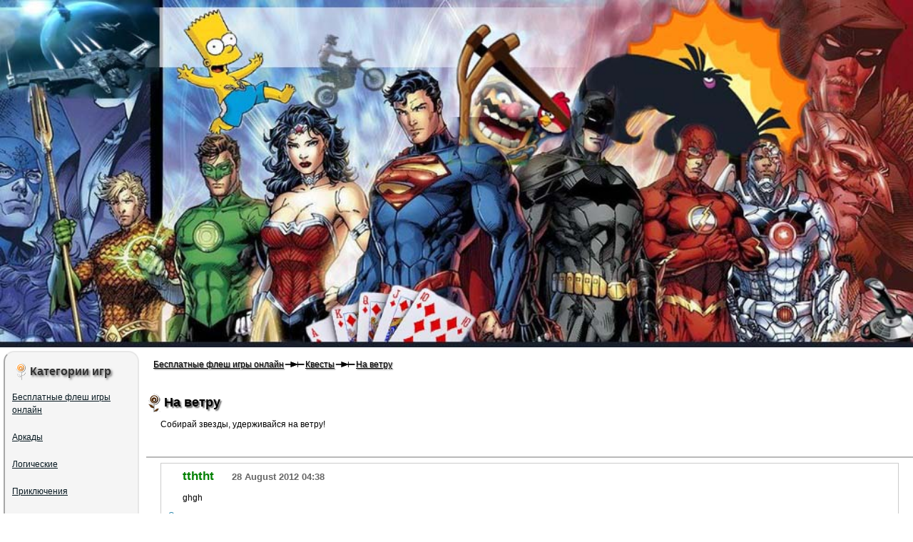

--- FILE ---
content_type: text/html; charset=UTF-8
request_url: https://games.mozgun.ru/kvesty/na-vetru.html
body_size: 4274
content:
<!DOCTYPE html>
<html xmlns="http://www.w3.org/1999/xhtml">
  <head>
  <meta charset="utf-8" />
  <!--[if IE]><script src="http://html5shiv.googlecode.com/svn/trunk/html5.js"></script><![endif]-->
  <title>На ветру - Аркады</title>
  <meta name="title" content="На ветру - Аркады" />
  <meta name="keywords" content="Аркады,Детям,Драгоценности,Кино,Найти,Препятствия,Приключения,Собиралки" />
  <meta name="description" content="Собирай звезды, удерживайся на ветру!" />
  <link rel="stylesheet" href="/css/style.css" type="text/css" media="screen, projection" />
  <!--[if lte IE 6]><link rel="stylesheet" href="css/style_ie.css" type="text/css" media="screen, projection" /><![endif]-->
  <!--[if IE]><style type="text/css">*{behavior:url(css/pie.htc);}</style><![endif]-->
  <script language="javascript" type="text/javascript">
   document.createElement('aside');
   document.createElement('nav');
   document.createElement('footer');   
  </script>  
  <meta http-equiv="Content-Type" content="text/html; charset=utf-8">
  </head>
  <body>
<div id="wrapper">
    <header id="header"><a href="#"><img src="/images/logo.jpg" alt="Бесплатные флеш игры" width="100%" title="Браузерные игры онлайн"></a></header>
    <!-- #header-->
    
    <section id="middle">
    <div id="container">
        <div id="content">
        <div id="breadcrumbs"><a href="/" title="Бесплатные онлайн флеш игры" target="_self">Бесплатные флеш игры онлайн</a><img src="/images/diod_razdelitel.png" alt=" --- " title=" --- " width="30pt" height="8pt" /><a href="/kvesty.html" title="Игры квесты онлайн" target="_self">Квесты</a><img src="/images/diod_razdelitel.png" alt=" --- " title=" --- " width="30pt" height="8pt" /><a href="/kvesty/na-vetru.html" title="На ветру - Аркады" target="_self">На ветру</a></div>
        <!-- #breadcrumbs-->
        
        <div id="subcontent">
            <h1>На ветру</h1>
            <div id="webTomat" style="position:relative;"></div><script type="text/javascript" src="http://static.apitech.ru/lib/web/c/caller.js?gid=1691&pid=6205&url=http://games.mozgun.ru/arkady/prygun-2.html" id="wtCallerScript"></script><p>Собирай звезды, удерживайся на ветру!</p>            
            <div class="clear">&nbsp;</div>
            <!-- .Sbros--> 
          </div>
        <!-- #subcontent--> 
        
<div id="comments">        
	<script type="text/javascript" src="/javascript/jquery.min.js"></script>             
    <script type="text/javascript" src="/javascript/comment.js"></script>    
    <ul id="commentRoot">
         <li id="comment1">
    <div class="commentContent">
        <h6>tththt <span>28 August 2012 04:38</span> </h6>
        <div class="comment">
            ghgh        </div>
        <a class="reply" href="#comment1">Ответить</a>
    </div>
            <ul id="commentsRoot1">
         <li id="comment7">
    <div class="commentContent">
        <h6>рома <span>29 April 2013 08:48</span> </h6>
        <div class="comment">
            334        </div>
        <a class="reply" href="#comment7">Ответить</a>
    </div>
    </li>  
 <li id="comment8">
    <div class="commentContent">
        <h6>крутой <span>24 June 2013 03:55</span> </h6>
        <div class="comment">
            привет        </div>
        <a class="reply" href="#comment8">Ответить</a>
    </div>
    </li>  
        </ul>
    </li>  
 <li id="comment2">
    <div class="commentContent">
        <h6>ghgh <span>28 August 2012 04:39</span> </h6>
        <div class="comment">
            hghghg        </div>
        <a class="reply" href="#comment2">Ответить</a>
    </div>
    </li>  
 <li id="comment3">
    <div class="commentContent">
        <h6>q <span>28 August 2012 04:39</span> </h6>
        <div class="comment">
            [tyhz f yt cfqbn        </div>
        <a class="reply" href="#comment3">Ответить</a>
    </div>
            <ul id="commentsRoot3">
         <li id="comment4">
    <div class="commentContent">
        <h6>егор <span>11 October 2012 02:14</span> </h6>
        <div class="comment">
            козлы        </div>
        <a class="reply" href="#comment4">Ответить</a>
    </div>
    </li>  
 <li id="comment11">
    <div class="commentContent">
        <h6>асылан <span>11 March 2016 04:24</span> </h6>
        <div class="comment">
            ничего        </div>
        <a class="reply" href="#comment11">Ответить</a>
    </div>
    </li>  
 <li id="comment12">
    <div class="commentContent">
        <h6>асылан <span>11 March 2016 04:26</span> </h6>
        <div class="comment">
            у меня ничего нет        </div>
        <a class="reply" href="#comment12">Ответить</a>
    </div>
    </li>  
        </ul>
    </li>  
 <li id="comment5">
    <div class="commentContent">
        <h6>Александр <span>12 December 2012 21:16</span> </h6>
        <div class="comment">
            Добрый день! Меня зовут Александр, я являюсь администратором сайта www.budeshprofi.ru. Хочу поблагодарить за положительный отзыв о сайте и предложить подписаться на периодическую рассылку обновляемой информации. Спасибо!        </div>
        <a class="reply" href="#comment5">Ответить</a>
    </div>
    </li>  
 <li id="comment6">
    <div class="commentContent">
        <h6>КАРИНА <span>30 December 2012 02:09</span> </h6>
        <div class="comment">
            ДА У Ш  А ДЕ игра        </div>
        <a class="reply" href="#comment6">Ответить</a>
    </div>
    </li>  
 <li id="comment9">
    <div class="commentContent">
        <h6>YHREH <span>08 December 2013 07:32</span> </h6>
        <div class="comment">
            UUUUUUUUB        </div>
        <a class="reply" href="#comment9">Ответить</a>
    </div>
    </li>  
 <li id="comment10">
    <div class="commentContent">
        <h6>Алекс <span>23 September 2015 14:51</span> </h6>
        <div class="comment">
            Могу посоветовать Escilon - браузерная игра. Эта игра забрасывает нас в далекое прошлое, и мы попадаем в мир, где люди сражаются за еду и за свое существование. А это нереально интересно! Борьба за выживание, детали жизни наших далеких предков. Атмосфера доисторического мира просто завораживает! Особенно мне нравятся необычные персонажи. В общем, замечательная игра! Советую всем! Особенно любителям истории. www.kredov.com/action/click/1otmESSXskegS58l800QQ/jHg1FxqxZE54yBnl6236A        </div>
        <a class="reply" href="#comment10">Ответить</a>
    </div>
    </li>  

        <li id="newComment">
        	<div class="commentContent">
            	<div id="cancelComment">X</div>
                	<h6>Ваше имя: <input name="name" type="text"> <span></span> </h6>
                  	<div class="comment">
                    	Комментарий: <br>
                      	<textarea name="newCommentText"></textarea>
                  	</div>                  
           		<button id="saveComment">Сохранить</button><img class="loader" src="/images/loader.gif">
        	</div>                            
        </li>    
    </ul> 
    <button id="addNewComment">Добавить комментарий</button>    
    <div class="clear">&nbsp;</div>
    <!-- .Sbros--> 
</div>
<!-- #comments-->
     
      </div>
        <!-- #content--> 
      </div>
    <!-- #container-->
    
    <aside id="sideLeft">
        <div class="boxsidebar">
        <h2>Категории игр</h2>
        
		<ul>
						<li><a href="/" title="Бесплатные онлайн флеш игры" target="_self">Бесплатные флеш игры онлайн</a></li>
						<li><a href="/arkady.html" title="Бесплатные аркадные игры онлайн" target="_self">Аркады</a></li>
						<li><a href="/logicheskie.html" title="Логические игры онлайн" target="_self">Логические</a></li>
						<li><a href="/priklyucheniya.html" title="Лучшие приключенческие игры онлайн без регистрации" target="_self">Приключения</a></li>
						<li><a href="/brodilki.html" title="Бесплатные игры бродилки online без регистрации" target="_self">Бродилки</a></li>
						<li><a href="/kvesty.html" title="Игры квесты онлайн" target="_self">Квесты</a></li>
						<li><a href="/dlya-devochek.html" title="Самые лучшие флеш игры для девочек онлайн" target="_self">Для девочек</a></li>
						<li><a href="/ekshn.html" title="Бесплатные экшн игры онлайн" target="_self">Экшн</a></li>
						<li><a href="/strelyalki.html" title="Бесплатный игры стрелялки онлайн" target="_self">Стрелялки</a></li>
						<li><a href="/fizicheskie-igry.html" title="Физические флеш игры онлайн" target="_self">Физические игры</a></li>
						<li><a href="/sportivnye.html" title="Бесплатные спортивные браузерные флеш игры" target="_self">Спортивные</a></li>
						<li><a href="/gonki.html" title="Играть в бесплатные браузерные игры гонки онлайн" target="_self">Гонки</a></li>
						<li><a href="/multiki.html" title="Браузерные мультики игры бесплатно" target="_self">Мультики</a></li>
						<li><a href="/strategii.html" title="Онлайн игры в жанре стратегии - играть бесплатно" target="_self">Стратегии</a></li>
						<li><a href="/voennye.html" title="Военные игры онлайн - браузерные игры без регистрации бесплатно" target="_self">Военные</a></li>
						<li><a href="/tryuki.html" title="Бесплатные игры трюки без регистрации" target="_self">Трюки</a></li>
						<li><a href="/poisk-predmetov.html" title="Бесплатные браузерные игры поиск предметов" target="_self">Поиск предметов</a></li>
						<li><a href="/draki.html" title="Бесплатные онлайн игры драки. Браузерные флеш игры не требуют регистрации" target="_self">Драки</a></li>
						<li><a href="/kartochnye.html" title="Лучшие карточные игры онлайн бесплатно, без регистрации" target="_self">Карточные</a></li>
						<li><a href="/anime.html" title="Онлайн игры аниме без регистрации. В наши браузерные игры можно играть бесплатно." target="_self">Аниме</a></li>
						<li><a href="/ekonomicheskie.html" title="Экономические флеш-игры бесплатно. Онлайн браузерные игры без регистрации" target="_self">Экономические</a></li>
						<li><a href="/podbor-odezhdy.html" title="Флеш игра подбор одежды" target="_self">Подбор одежды</a></li>
					</ul> </div>
        <!-- .boxsidebar--> 
      </aside>
    <!-- #sideLeft -->

  </section>
    <!-- #middle-->
    
    <footer id="footer">
    <div id="subfooter">
        <h2>Браузерные онлайн игры</h2>
        Новые и лучшие флеш игры. </div>
    <!-- #subfooter--> 
  </footer>
    <!-- #footer --> 
    
  </div>
<!-- #wrapper -->
<!-- Yandex.Metrika counter -->
<script type="text/javascript">
    (function (d, w, c) {
        (w[c] = w[c] || []).push(function() {
            try {
                w.yaCounter42041389 = new Ya.Metrika({
                    id:42041389,
                    clickmap:true,
                    trackLinks:true,
                    accurateTrackBounce:true,
                    webvisor:true
                });
            } catch(e) { }
        });

        var n = d.getElementsByTagName("script")[0],
            s = d.createElement("script"),
            f = function () { n.parentNode.insertBefore(s, n); };
        s.type = "text/javascript";
        s.async = true;
        s.src = "https://mc.yandex.ru/metrika/watch.js";

        if (w.opera == "[object Opera]") {
            d.addEventListener("DOMContentLoaded", f, false);
        } else { f(); }
    })(document, window, "yandex_metrika_callbacks");
</script>
<noscript><div><img src="https://mc.yandex.ru/watch/42041389" style="position:absolute; left:-9999px;" alt="" /></div></noscript>
<!-- /Yandex.Metrika counter -->
</body>
</html>

--- FILE ---
content_type: text/css
request_url: https://games.mozgun.ru/css/style.css
body_size: 1883
content:
@charset "utf-8";
* {
	margin: 0;
	padding: 0;
	behavior:url(pie.htc);
}
header, nav, section, article, aside, footer {
	display: block;
}
body {
	font: 12px/18px Arial, Tahoma, Verdana, sans-serif;
	max-width:1600px;
}
a {
	color: #2e89ae;
	outline: none;
	text-decoration: underline;
}
a:hover {
	text-decoration: none;
}
a.oranglink{
	color:#c98b48;
}
a.button{
	padding:5px;
	display:block;
	color:#fff;
	font-size:16px;
	background:url(../images/bg_mainmenu.gif) repeat-x top;
	font-weight:400;
	text-decoration:none;
}
a.button:hover{
	text-decoration:underline;
}
p {
	margin: 0 0 18px
}
section h1{
	color: #000/*#f19d41*/;
	text-shadow: 0.1em 0.1em 0.1em #666;
	font-size:18px;
}
section h2{
	color: #333;
	font-size:16px;
	text-shadow: 0.1em 0.1em 0.2em #666;
}
section h3{
	color:#666;
	font-size:14px;	
	text-shadow: 0.1em 0.1em 0.2em #999;
}
img {
	border: none;
}
#wrapper {
	min-width: 1000px;
	max-width: 2000px;
	margin: 0 auto;
}
.bordernon{
	border:none !important;
}
.clear{
	clear:both;
	height:0;
}
.fleft{
	float:left;
}
.fright{
	float:right;
}
/*--- Header
--------------------------------------*/
#header {
/*	height: 392px;*/
/*	background:url(../images/bg_header.gif) repeat-x top;*/
}
#subheader{
	width:635px;
	margin:0 auto;
}
#boxlogo{
	height:125px;
	position:relative;
	border-bottom:2px solid #454545;
	background:url(../images/img_header.jpg) no-repeat right top;
}
#boxlogo img{
	position:absolute;
	bottom:0;
	left:0;
}
/*--- Header END
--------------------------------------*/
/*--- Middle
--------------------------------------*/
#middle {
	width: 100%;
	height: 1%;
	position: relative;
}
#middle:after {
	content: '.';
	display: block;
	clear: both;
	visibility: hidden;
	height: 0;
}
#container {
	width: 100%;
	float: left;
	overflow: hidden;
}
/*--- Content
--------------------------------------*/
#content {
	padding: 0 0 0 205px;
}

#content p, #content h2, #content h3, #content ul, #content ol{
	text-indent:15pt;
	line-height:200%;
}
#breadcrumbs{
	padding:10px 10px;
/*	border-radius:5px;
	border:1px solid #b1b1b1;	
*/	
	margin:0 0 5px 0;
	}
#breadcrumbs a{
/*	color:#434b58;*/
	color:#000;
	text-shadow: 0.1em 0.1em 0.1em #666;
/*	padding:10px;*/
}
#breadcrumbs a:hover{
	background:url(../images/hover_sidemenu2.gif) repeat-x #000;
	color:#fff;
}
#subcontent{
	padding:15px 0;
	border-bottom:2px solid #b9b9b9;
}
#subcontent h1{
	padding:5px 0;
	background:url(../images/flowerbig.gif) no-repeat left top;
	padding-left:25px;
	margin-bottom:5px;
}
#subcontent p.fleft, #subcontent p.fright{
	color:#2e89ae;
	width:48%;
}
div#subcontent ul{
	margin:0 15pt;
	}
/*--- Content END
--------------------------------------*/
.boxsidebar{
	padding:10px 5px;
	margin:0 5px;
	margin-bottom:15px;
	border-radius:15px;
	border-top:2px solid #e7e7e7;
	border-right:2px solid #e7e7e7;
	border-left:2px solid #a6a6a6;
	border-bottom:2px solid #a6a6a6;
	background-color:#f5f5f5;
}
.boxsidebar h2{
	margin:5px;
	padding:3px;
	background:url(../images/flower_sidemenu.jpg) no-repeat left top;
	padding-left:25px;
}
.boxsidebar ul a{
	color:#061820;
	display:block;
}
.boxsidebar ul a:hover{
	background:url(../images/hover_sidemenu2.gif) repeat-x #000;
	color:#fff;
	text-decoration:underline;
}
/*--- Sidebar Left
--------------------------------------*/

#sideLeft {
	float: left;
	width: 200px;
	margin-left: -100%;
}

#sideLeft .boxsidebar p{
	margin:0;
	padding-top:5px;
	clear:both;
}

#sideLeft .boxsidebar ul a{
	padding:5px;
	/*text-decoration:none;*/
}

#sideLeft .boxsidebar ul ul{
	margin:5pt;
	/*text-decoration:none;*/
}
#sideLeft .boxsidebar ul ul ul{
	margin:5pt;
	/*text-decoration:none;*/
}
#sideLeft .boxsidebar ul ul ul ul{
	margin:5pt;
	/*text-decoration:none;*/
}
#sideLeft .boxsidebar ul ul ul ul ul{
	margin:5pt;
	/*text-decoration:none;*/
}
#sideLeft .boxsidebar ul ul ul ul ul ul{
	margin:5pt;
	/*text-decoration:none;*/
}

#sideLeft .boxsidebar li{
	display:block;
	list-style-type:none;
	margin:10px 0;

	
	/*
	border-bottom:1px solid #cdcecf;
	border-top:1px solid #cdcecf;
	*/
}
/*--- Sidebar Left END
--------------------------------------*/
/*--- Sidebar Right
--------------------------------------*/

#sideRight {
	float: left;
	margin-right: -3px;
	width: 200px;
	margin-left: -200px;
}
#sideRight .boxsidebar li{
	list-style-type:none;
}

#sideRight .boxsidebar ul a{
	padding:5px;
}

#sideRight .boxsidebar ul ul{
	margin:3pt;
	/*text-decoration:none;*/
}
#sideRight .boxsidebar ul ul ul{
	margin:3pt;
	/*text-decoration:none;*/
}
#sideRight .boxsidebar ul ul ul ul{
	margin:3pt;
	/*text-decoration:none;*/
}
#sideRight .boxsidebar ul ul ul ul ul{
	margin:3pt;
	/*text-decoration:none;*/
}
#sideRight .boxsidebar ul ul ul ul ul ul{
	margin:3pt;
	/*text-decoration:none;*/
}
/*--- Sidebar Right END
--------------------------------------*/
/*--- Footer
--------------------------------------*/
#footer {
	height: 105px;
	background: #000 url(/images/footer.jpg) no-repeat; /*url(../images/bg_footer.jpg) repeat-x top*/
	width:100%;
}
#subfooter{
	width:100%;
	height:105px;
	margin:0 auto;
	/*background:url(../images/footer.png) repeat top;*/
	text-align:center;
	color:#fff;
	text-shadow: 0.2em 0.2em 0.3em #000;
}
#subfooter h2{
	padding-top:26px;
	font-weight:300;
	font-size:18px;
	color:#fff;
}
/*--- Footer END
--------------------------------------*/

a.hover {
	background:url(thumb_bg.png) no-repeat center center;
	border: none;
}

div#comments{
	margin: 0 20px 0 0;
	}
	
/*комментарии*/
ul#commentRoot, ul#commentRoot li ul{
    list-style-type: none;
}

#commentRoot li{
    margin: 7px 0 7px 20px;
}

#commentRoot li a{
   margin-left: 0px;
}

#commentRoot li .commentContent{
    border: solid 1px #ccc;
    padding: 5px 10px;
}
#commentRoot li h6 {
    color: green;
	font-size: 13pt;
}
#commentRoot li h6  span {
    color: #666; font-size: 10pt;  
    margin-left: 20px;
}
#commentRoot li .comment{
    margin-top: 5px;
}
#commentRoot li a.reply{
    font-size: 11px; 
}    
/*  Формочка */
#newComment, .loader {display: none;}

#cancelComment
{
    float: right; width: 20px; color: red; cursor: pointer;
}
#newComment input
{
    height: 26px; width: 95%; padding: 0 5px ;
    border: solid 1px #ccc;
}
#newComment textarea
{
    width: 95%;  height: 100px; margin:0 5px; 
    vertical-align: middle; border: solid 1px #ccc;
}
#newComment button
{
    margin-left: 10px; margin-top: 10px;
}  
button#addNewComment{
	margin: 10px 0 25px 20px;
	}
button#saveComment{
	margin:10px 0 10px 0;
	}	

--- FILE ---
content_type: application/javascript
request_url: https://games.mozgun.ru/javascript/comment.js
body_size: 2653
content:
$(document).ready(function (){ 
  	
      /* Объект sendDataComment будет содержать данные для отправки на сервер
         commentForm - переменная, в которую будет помещен клон формы         */

      var sendDataComment = {}; 
      var commentForm; 

// Функция создает форму для ответа путем клонирования нашей спрятанной формы
      function CommentForm()
      {
      	if(commentForm) 
		{
          // Проверяем существования клона. Если он уже создан, то удаляем его, а затем создаем новый. 
            removeCommentForm();  
          } 
          commentForm = $('#newComment').clone();
      }
      
      // Функция удаления клона 
      function removeCommentForm()
      {
         commentForm.remove();
         sendDataComment = {};
      }
      
      
      /* На событие клика по кнопке "Добавить комментарий/Ответить" вешаем необходимые действия */
      
$('#addNewComment, .reply').click(function(){
          
          CommentForm(); // Создаем клона формы
          
          if($(this).attr('id') == 'addNewComment')
          {
              // Новый комментарий
              // Добавляем форму после всех комментариев
            commentForm.appendTo('#commentRoot');
             
          }
          else
          {
              // Новый ответ
              // Добавляем форму под родительским комментарием 
              // Для этого находим родительский элемент li
              var parentComment = $(this).parent().parent();
             
              // в sendDataComment добавим идентификатор родителя
              sendDataComment.parent_id = parentComment.attr('id');
              
             
             var childs =  parentComment.find('ul'); // Ищем у этого коммента потомков (ответы)
             
             if(!childs.length) 
             {
              // Если у этого комментария нет  ответов (потомков) добавим для ответов контейнер ul, а затем уже в этот контейнер нашу форму
                 parentComment.append('<ul></ul>');
                 commentForm.appendTo(parentComment.children('ul'));
             }  
             else
              commentForm.prependTo(childs); // Добавляем форму в контейнер для ответов
              
          }
          
          commentForm.show(); // Показываем форму
          
          return false; // предотвращаем дефолтное действие браузера
      });
      
      
     
      $('#cancelComment').live('click', function(){
          // Здесь live обязательно, т.к. мы работаем не с самой формой, а ее клоном 
          removeCommentForm();
  
      })
 
      
 /* По клику на кнопку "Сохранить", доформировываем объект данных и отправляем их на сервер */

 $('#newComment button').live('click',function(){
    sendDataComment.author = commentForm.find("input[name='name']").val(); 
    // Подробнее о поиске элементов по аттрибутам тут http://ruseller.com/lessons.php?rub=32&id=682  
    sendDataComment.comment = commentForm.find("textarea").val();
    
    sendData(); // Отправка данных
    
 });

 // Функция отправки данных комментария на сервер

function sendData()
{
   commentForm.find('button').hide().next().show(); // Прячем кнопку и показываем лоадер

  $.post(
           "/savecomment.php",
           sendDataComment, 
           function(data){ // Обработчик ответа от сервера
            
            
            if(data)
            {   
                // Если что-то пришло, значит есть ошибки
                data = $.parseJSON(data); // Преобразовываем пришедшую строку JSON в объект JS 
                
	// Теперь в цикле пройдемся по всем ошибкам

                var errors =''; 
                $.each(data, function(i, val) {
                errors += val+'\n';
                  
	  // alert(i); 
                  /* В i на каждой итерации цикла содержится имя поля, 
		в котором возникла ошибка, расскоментируйте alert() выше
                   и отправьте комментарий, заведомо содержащий ошибку.
                   Подумайте, как это можно использовать. */
                  
                });
                
                
                commentForm.find('button').show().next().hide(); // показываем кнопку и прячем лоадер                    
                alert(errors); 
	
	/* Выведем ошибки простым alert-ом.
                 Но по-хорошему, конечно же, такие сообщения лучше встроить 
	на страницу, под тем полем, где возникла ошибка. */
                             
            }
           else // Если ошибок нет, значит у нас все нормально сохранилось 
               formToComment(); // Форму комментария преобразуем в просто коммент               
          }
	)
}

 
 // Функция преобразование формы в комментарий

 function formToComment()
 {
   commentForm.find('h6').text(sendDataComment.author); // Заменяем содержимое h6 на имя комментатора (инпут таким образом сам удалится)
   commentForm.find('.comment').text(sendDataComment.comment); // Заменяем содержимое блока div с классом .comment только на текст (текстарея удалится сама)
   
// Удаляем теперь уже лишние элементы
   commentForm.find('button').remove();  // Удаляем кнопку
   commentForm.find('.loader').remove(); // Удаляем картинку-лоадер
   commentForm.find('#cancelComment').remove(); // Удаляем кнопку закрытия формы
   /* Обязательно Удаляем атрибут id у клона.
      На данный момент он у объекта commentForm такой же, что и у спрятанной базовой формы,
      а это значит: во-первых, двух элементов с одинаковым id быть не должно, 
      во-вторых, оставлять id никак нельзя, иначе в дальнейшем, при попытке создания нового клона, клонироваться будет этот комментарий, а не нужная нам форма
   */
   commentForm.removeAttr('id');
   commentForm = null; 
   // Обязательно commentForm присваиваем значение null, таким образом, мы разорвем связь между полученным в итоге комментом и объектом в js 
 }
     
    
});